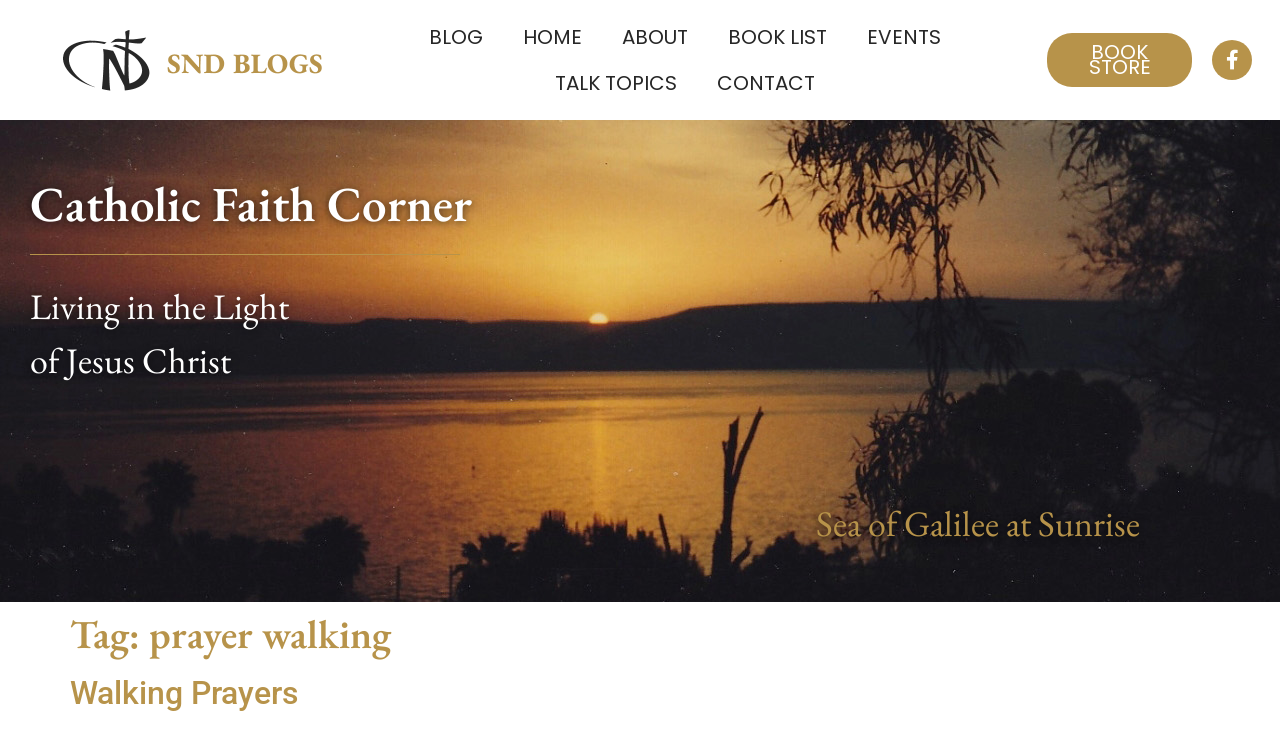

--- FILE ---
content_type: text/html; charset=UTF-8
request_url: https://kathleenglavich.org/tag/prayer-walking/
body_size: 11682
content:
<!doctype html>
<html lang="en-US">
<head>
	<meta charset="UTF-8">
	<meta name="viewport" content="width=device-width, initial-scale=1">
	<link rel="profile" href="https://gmpg.org/xfn/11">
	<script
				type="text/javascript"
				src="https://app.termly.io/resource-blocker/81c51753-3a3c-4075-80a7-6a3de3bf2138">
			</script><meta name='robots' content='index, follow, max-image-preview:large, max-snippet:-1, max-video-preview:-1' />
	<style>img:is([sizes="auto" i], [sizes^="auto," i]) { contain-intrinsic-size: 3000px 1500px }</style>
	
	<!-- This site is optimized with the Yoast SEO plugin v26.8 - https://yoast.com/product/yoast-seo-wordpress/ -->
	<title>prayer walking Archives - Catholic Faith Corner</title>
	<link rel="canonical" href="https://kathleenglavich.org/tag/prayer-walking/" />
	<meta property="og:locale" content="en_US" />
	<meta property="og:type" content="article" />
	<meta property="og:title" content="prayer walking Archives - Catholic Faith Corner" />
	<meta property="og:url" content="https://kathleenglavich.org/tag/prayer-walking/" />
	<meta property="og:site_name" content="Catholic Faith Corner" />
	<meta name="twitter:card" content="summary_large_image" />
	<script type="application/ld+json" class="yoast-schema-graph">{"@context":"https://schema.org","@graph":[{"@type":"CollectionPage","@id":"https://kathleenglavich.org/tag/prayer-walking/","url":"https://kathleenglavich.org/tag/prayer-walking/","name":"prayer walking Archives - Catholic Faith Corner","isPartOf":{"@id":"https://kathleenglavich.org/#website"},"primaryImageOfPage":{"@id":"https://kathleenglavich.org/tag/prayer-walking/#primaryimage"},"image":{"@id":"https://kathleenglavich.org/tag/prayer-walking/#primaryimage"},"thumbnailUrl":"https://kathleenglavich.org/wp-content/uploads/2019/09/291569065_9d172c34ca_o.jpg","breadcrumb":{"@id":"https://kathleenglavich.org/tag/prayer-walking/#breadcrumb"},"inLanguage":"en-US"},{"@type":"ImageObject","inLanguage":"en-US","@id":"https://kathleenglavich.org/tag/prayer-walking/#primaryimage","url":"https://kathleenglavich.org/wp-content/uploads/2019/09/291569065_9d172c34ca_o.jpg","contentUrl":"https://kathleenglavich.org/wp-content/uploads/2019/09/291569065_9d172c34ca_o.jpg","width":1920,"height":1200},{"@type":"BreadcrumbList","@id":"https://kathleenglavich.org/tag/prayer-walking/#breadcrumb","itemListElement":[{"@type":"ListItem","position":1,"name":"Home","item":"https://kathleenglavich.org/"},{"@type":"ListItem","position":2,"name":"prayer walking"}]},{"@type":"WebSite","@id":"https://kathleenglavich.org/#website","url":"https://kathleenglavich.org/","name":"Catholic Faith Corner","description":"Living in the Light of Jesus Christ","publisher":{"@id":"https://kathleenglavich.org/#organization"},"potentialAction":[{"@type":"SearchAction","target":{"@type":"EntryPoint","urlTemplate":"https://kathleenglavich.org/?s={search_term_string}"},"query-input":{"@type":"PropertyValueSpecification","valueRequired":true,"valueName":"search_term_string"}}],"inLanguage":"en-US"},{"@type":"Organization","@id":"https://kathleenglavich.org/#organization","name":"Catholic Faith Corner","url":"https://kathleenglavich.org/","logo":{"@type":"ImageObject","inLanguage":"en-US","@id":"https://kathleenglavich.org/#/schema/logo/image/","url":"https://kathleenglavich.org/wp-content/uploads/2023/05/snd-site.png","contentUrl":"https://kathleenglavich.org/wp-content/uploads/2023/05/snd-site.png","width":148,"height":104,"caption":"Catholic Faith Corner"},"image":{"@id":"https://kathleenglavich.org/#/schema/logo/image/"},"sameAs":["https://www.facebook.com/kathleen.glavich","https://www.amazon.com/stores/Mary-Kathleen-Glavich-SND/author/B00B7QRV9O?ref=ap_rdr&store_ref=ap_rdr&isDramIntegrated=true&shoppingPortalEnabled=true"]}]}</script>
	<!-- / Yoast SEO plugin. -->


<link rel='dns-prefetch' href='//www.googletagmanager.com' />
<link rel="alternate" type="application/rss+xml" title="Catholic Faith Corner &raquo; Feed" href="https://kathleenglavich.org/feed/" />
<link rel="alternate" type="application/rss+xml" title="Catholic Faith Corner &raquo; Comments Feed" href="https://kathleenglavich.org/comments/feed/" />
<link rel="alternate" type="application/rss+xml" title="Catholic Faith Corner &raquo; prayer walking Tag Feed" href="https://kathleenglavich.org/tag/prayer-walking/feed/" />
<script>
window._wpemojiSettings = {"baseUrl":"https:\/\/s.w.org\/images\/core\/emoji\/16.0.1\/72x72\/","ext":".png","svgUrl":"https:\/\/s.w.org\/images\/core\/emoji\/16.0.1\/svg\/","svgExt":".svg","source":{"concatemoji":"https:\/\/kathleenglavich.org\/wp-includes\/js\/wp-emoji-release.min.js?ver=6.8.3"}};
/*! This file is auto-generated */
!function(s,n){var o,i,e;function c(e){try{var t={supportTests:e,timestamp:(new Date).valueOf()};sessionStorage.setItem(o,JSON.stringify(t))}catch(e){}}function p(e,t,n){e.clearRect(0,0,e.canvas.width,e.canvas.height),e.fillText(t,0,0);var t=new Uint32Array(e.getImageData(0,0,e.canvas.width,e.canvas.height).data),a=(e.clearRect(0,0,e.canvas.width,e.canvas.height),e.fillText(n,0,0),new Uint32Array(e.getImageData(0,0,e.canvas.width,e.canvas.height).data));return t.every(function(e,t){return e===a[t]})}function u(e,t){e.clearRect(0,0,e.canvas.width,e.canvas.height),e.fillText(t,0,0);for(var n=e.getImageData(16,16,1,1),a=0;a<n.data.length;a++)if(0!==n.data[a])return!1;return!0}function f(e,t,n,a){switch(t){case"flag":return n(e,"\ud83c\udff3\ufe0f\u200d\u26a7\ufe0f","\ud83c\udff3\ufe0f\u200b\u26a7\ufe0f")?!1:!n(e,"\ud83c\udde8\ud83c\uddf6","\ud83c\udde8\u200b\ud83c\uddf6")&&!n(e,"\ud83c\udff4\udb40\udc67\udb40\udc62\udb40\udc65\udb40\udc6e\udb40\udc67\udb40\udc7f","\ud83c\udff4\u200b\udb40\udc67\u200b\udb40\udc62\u200b\udb40\udc65\u200b\udb40\udc6e\u200b\udb40\udc67\u200b\udb40\udc7f");case"emoji":return!a(e,"\ud83e\udedf")}return!1}function g(e,t,n,a){var r="undefined"!=typeof WorkerGlobalScope&&self instanceof WorkerGlobalScope?new OffscreenCanvas(300,150):s.createElement("canvas"),o=r.getContext("2d",{willReadFrequently:!0}),i=(o.textBaseline="top",o.font="600 32px Arial",{});return e.forEach(function(e){i[e]=t(o,e,n,a)}),i}function t(e){var t=s.createElement("script");t.src=e,t.defer=!0,s.head.appendChild(t)}"undefined"!=typeof Promise&&(o="wpEmojiSettingsSupports",i=["flag","emoji"],n.supports={everything:!0,everythingExceptFlag:!0},e=new Promise(function(e){s.addEventListener("DOMContentLoaded",e,{once:!0})}),new Promise(function(t){var n=function(){try{var e=JSON.parse(sessionStorage.getItem(o));if("object"==typeof e&&"number"==typeof e.timestamp&&(new Date).valueOf()<e.timestamp+604800&&"object"==typeof e.supportTests)return e.supportTests}catch(e){}return null}();if(!n){if("undefined"!=typeof Worker&&"undefined"!=typeof OffscreenCanvas&&"undefined"!=typeof URL&&URL.createObjectURL&&"undefined"!=typeof Blob)try{var e="postMessage("+g.toString()+"("+[JSON.stringify(i),f.toString(),p.toString(),u.toString()].join(",")+"));",a=new Blob([e],{type:"text/javascript"}),r=new Worker(URL.createObjectURL(a),{name:"wpTestEmojiSupports"});return void(r.onmessage=function(e){c(n=e.data),r.terminate(),t(n)})}catch(e){}c(n=g(i,f,p,u))}t(n)}).then(function(e){for(var t in e)n.supports[t]=e[t],n.supports.everything=n.supports.everything&&n.supports[t],"flag"!==t&&(n.supports.everythingExceptFlag=n.supports.everythingExceptFlag&&n.supports[t]);n.supports.everythingExceptFlag=n.supports.everythingExceptFlag&&!n.supports.flag,n.DOMReady=!1,n.readyCallback=function(){n.DOMReady=!0}}).then(function(){return e}).then(function(){var e;n.supports.everything||(n.readyCallback(),(e=n.source||{}).concatemoji?t(e.concatemoji):e.wpemoji&&e.twemoji&&(t(e.twemoji),t(e.wpemoji)))}))}((window,document),window._wpemojiSettings);
</script>
<style id='wp-emoji-styles-inline-css'>

	img.wp-smiley, img.emoji {
		display: inline !important;
		border: none !important;
		box-shadow: none !important;
		height: 1em !important;
		width: 1em !important;
		margin: 0 0.07em !important;
		vertical-align: -0.1em !important;
		background: none !important;
		padding: 0 !important;
	}
</style>
<link rel='stylesheet' id='wp-block-library-css' href='https://kathleenglavich.org/wp-includes/css/dist/block-library/style.min.css?ver=6.8.3' media='all' />
<style id='global-styles-inline-css'>
:root{--wp--preset--aspect-ratio--square: 1;--wp--preset--aspect-ratio--4-3: 4/3;--wp--preset--aspect-ratio--3-4: 3/4;--wp--preset--aspect-ratio--3-2: 3/2;--wp--preset--aspect-ratio--2-3: 2/3;--wp--preset--aspect-ratio--16-9: 16/9;--wp--preset--aspect-ratio--9-16: 9/16;--wp--preset--color--black: #000000;--wp--preset--color--cyan-bluish-gray: #abb8c3;--wp--preset--color--white: #ffffff;--wp--preset--color--pale-pink: #f78da7;--wp--preset--color--vivid-red: #cf2e2e;--wp--preset--color--luminous-vivid-orange: #ff6900;--wp--preset--color--luminous-vivid-amber: #fcb900;--wp--preset--color--light-green-cyan: #7bdcb5;--wp--preset--color--vivid-green-cyan: #00d084;--wp--preset--color--pale-cyan-blue: #8ed1fc;--wp--preset--color--vivid-cyan-blue: #0693e3;--wp--preset--color--vivid-purple: #9b51e0;--wp--preset--gradient--vivid-cyan-blue-to-vivid-purple: linear-gradient(135deg,rgba(6,147,227,1) 0%,rgb(155,81,224) 100%);--wp--preset--gradient--light-green-cyan-to-vivid-green-cyan: linear-gradient(135deg,rgb(122,220,180) 0%,rgb(0,208,130) 100%);--wp--preset--gradient--luminous-vivid-amber-to-luminous-vivid-orange: linear-gradient(135deg,rgba(252,185,0,1) 0%,rgba(255,105,0,1) 100%);--wp--preset--gradient--luminous-vivid-orange-to-vivid-red: linear-gradient(135deg,rgba(255,105,0,1) 0%,rgb(207,46,46) 100%);--wp--preset--gradient--very-light-gray-to-cyan-bluish-gray: linear-gradient(135deg,rgb(238,238,238) 0%,rgb(169,184,195) 100%);--wp--preset--gradient--cool-to-warm-spectrum: linear-gradient(135deg,rgb(74,234,220) 0%,rgb(151,120,209) 20%,rgb(207,42,186) 40%,rgb(238,44,130) 60%,rgb(251,105,98) 80%,rgb(254,248,76) 100%);--wp--preset--gradient--blush-light-purple: linear-gradient(135deg,rgb(255,206,236) 0%,rgb(152,150,240) 100%);--wp--preset--gradient--blush-bordeaux: linear-gradient(135deg,rgb(254,205,165) 0%,rgb(254,45,45) 50%,rgb(107,0,62) 100%);--wp--preset--gradient--luminous-dusk: linear-gradient(135deg,rgb(255,203,112) 0%,rgb(199,81,192) 50%,rgb(65,88,208) 100%);--wp--preset--gradient--pale-ocean: linear-gradient(135deg,rgb(255,245,203) 0%,rgb(182,227,212) 50%,rgb(51,167,181) 100%);--wp--preset--gradient--electric-grass: linear-gradient(135deg,rgb(202,248,128) 0%,rgb(113,206,126) 100%);--wp--preset--gradient--midnight: linear-gradient(135deg,rgb(2,3,129) 0%,rgb(40,116,252) 100%);--wp--preset--font-size--small: 13px;--wp--preset--font-size--medium: 20px;--wp--preset--font-size--large: 36px;--wp--preset--font-size--x-large: 42px;--wp--preset--spacing--20: 0.44rem;--wp--preset--spacing--30: 0.67rem;--wp--preset--spacing--40: 1rem;--wp--preset--spacing--50: 1.5rem;--wp--preset--spacing--60: 2.25rem;--wp--preset--spacing--70: 3.38rem;--wp--preset--spacing--80: 5.06rem;--wp--preset--shadow--natural: 6px 6px 9px rgba(0, 0, 0, 0.2);--wp--preset--shadow--deep: 12px 12px 50px rgba(0, 0, 0, 0.4);--wp--preset--shadow--sharp: 6px 6px 0px rgba(0, 0, 0, 0.2);--wp--preset--shadow--outlined: 6px 6px 0px -3px rgba(255, 255, 255, 1), 6px 6px rgba(0, 0, 0, 1);--wp--preset--shadow--crisp: 6px 6px 0px rgba(0, 0, 0, 1);}:root { --wp--style--global--content-size: 800px;--wp--style--global--wide-size: 1200px; }:where(body) { margin: 0; }.wp-site-blocks > .alignleft { float: left; margin-right: 2em; }.wp-site-blocks > .alignright { float: right; margin-left: 2em; }.wp-site-blocks > .aligncenter { justify-content: center; margin-left: auto; margin-right: auto; }:where(.wp-site-blocks) > * { margin-block-start: 24px; margin-block-end: 0; }:where(.wp-site-blocks) > :first-child { margin-block-start: 0; }:where(.wp-site-blocks) > :last-child { margin-block-end: 0; }:root { --wp--style--block-gap: 24px; }:root :where(.is-layout-flow) > :first-child{margin-block-start: 0;}:root :where(.is-layout-flow) > :last-child{margin-block-end: 0;}:root :where(.is-layout-flow) > *{margin-block-start: 24px;margin-block-end: 0;}:root :where(.is-layout-constrained) > :first-child{margin-block-start: 0;}:root :where(.is-layout-constrained) > :last-child{margin-block-end: 0;}:root :where(.is-layout-constrained) > *{margin-block-start: 24px;margin-block-end: 0;}:root :where(.is-layout-flex){gap: 24px;}:root :where(.is-layout-grid){gap: 24px;}.is-layout-flow > .alignleft{float: left;margin-inline-start: 0;margin-inline-end: 2em;}.is-layout-flow > .alignright{float: right;margin-inline-start: 2em;margin-inline-end: 0;}.is-layout-flow > .aligncenter{margin-left: auto !important;margin-right: auto !important;}.is-layout-constrained > .alignleft{float: left;margin-inline-start: 0;margin-inline-end: 2em;}.is-layout-constrained > .alignright{float: right;margin-inline-start: 2em;margin-inline-end: 0;}.is-layout-constrained > .aligncenter{margin-left: auto !important;margin-right: auto !important;}.is-layout-constrained > :where(:not(.alignleft):not(.alignright):not(.alignfull)){max-width: var(--wp--style--global--content-size);margin-left: auto !important;margin-right: auto !important;}.is-layout-constrained > .alignwide{max-width: var(--wp--style--global--wide-size);}body .is-layout-flex{display: flex;}.is-layout-flex{flex-wrap: wrap;align-items: center;}.is-layout-flex > :is(*, div){margin: 0;}body .is-layout-grid{display: grid;}.is-layout-grid > :is(*, div){margin: 0;}body{padding-top: 0px;padding-right: 0px;padding-bottom: 0px;padding-left: 0px;}a:where(:not(.wp-element-button)){text-decoration: underline;}:root :where(.wp-element-button, .wp-block-button__link){background-color: #32373c;border-width: 0;color: #fff;font-family: inherit;font-size: inherit;line-height: inherit;padding: calc(0.667em + 2px) calc(1.333em + 2px);text-decoration: none;}.has-black-color{color: var(--wp--preset--color--black) !important;}.has-cyan-bluish-gray-color{color: var(--wp--preset--color--cyan-bluish-gray) !important;}.has-white-color{color: var(--wp--preset--color--white) !important;}.has-pale-pink-color{color: var(--wp--preset--color--pale-pink) !important;}.has-vivid-red-color{color: var(--wp--preset--color--vivid-red) !important;}.has-luminous-vivid-orange-color{color: var(--wp--preset--color--luminous-vivid-orange) !important;}.has-luminous-vivid-amber-color{color: var(--wp--preset--color--luminous-vivid-amber) !important;}.has-light-green-cyan-color{color: var(--wp--preset--color--light-green-cyan) !important;}.has-vivid-green-cyan-color{color: var(--wp--preset--color--vivid-green-cyan) !important;}.has-pale-cyan-blue-color{color: var(--wp--preset--color--pale-cyan-blue) !important;}.has-vivid-cyan-blue-color{color: var(--wp--preset--color--vivid-cyan-blue) !important;}.has-vivid-purple-color{color: var(--wp--preset--color--vivid-purple) !important;}.has-black-background-color{background-color: var(--wp--preset--color--black) !important;}.has-cyan-bluish-gray-background-color{background-color: var(--wp--preset--color--cyan-bluish-gray) !important;}.has-white-background-color{background-color: var(--wp--preset--color--white) !important;}.has-pale-pink-background-color{background-color: var(--wp--preset--color--pale-pink) !important;}.has-vivid-red-background-color{background-color: var(--wp--preset--color--vivid-red) !important;}.has-luminous-vivid-orange-background-color{background-color: var(--wp--preset--color--luminous-vivid-orange) !important;}.has-luminous-vivid-amber-background-color{background-color: var(--wp--preset--color--luminous-vivid-amber) !important;}.has-light-green-cyan-background-color{background-color: var(--wp--preset--color--light-green-cyan) !important;}.has-vivid-green-cyan-background-color{background-color: var(--wp--preset--color--vivid-green-cyan) !important;}.has-pale-cyan-blue-background-color{background-color: var(--wp--preset--color--pale-cyan-blue) !important;}.has-vivid-cyan-blue-background-color{background-color: var(--wp--preset--color--vivid-cyan-blue) !important;}.has-vivid-purple-background-color{background-color: var(--wp--preset--color--vivid-purple) !important;}.has-black-border-color{border-color: var(--wp--preset--color--black) !important;}.has-cyan-bluish-gray-border-color{border-color: var(--wp--preset--color--cyan-bluish-gray) !important;}.has-white-border-color{border-color: var(--wp--preset--color--white) !important;}.has-pale-pink-border-color{border-color: var(--wp--preset--color--pale-pink) !important;}.has-vivid-red-border-color{border-color: var(--wp--preset--color--vivid-red) !important;}.has-luminous-vivid-orange-border-color{border-color: var(--wp--preset--color--luminous-vivid-orange) !important;}.has-luminous-vivid-amber-border-color{border-color: var(--wp--preset--color--luminous-vivid-amber) !important;}.has-light-green-cyan-border-color{border-color: var(--wp--preset--color--light-green-cyan) !important;}.has-vivid-green-cyan-border-color{border-color: var(--wp--preset--color--vivid-green-cyan) !important;}.has-pale-cyan-blue-border-color{border-color: var(--wp--preset--color--pale-cyan-blue) !important;}.has-vivid-cyan-blue-border-color{border-color: var(--wp--preset--color--vivid-cyan-blue) !important;}.has-vivid-purple-border-color{border-color: var(--wp--preset--color--vivid-purple) !important;}.has-vivid-cyan-blue-to-vivid-purple-gradient-background{background: var(--wp--preset--gradient--vivid-cyan-blue-to-vivid-purple) !important;}.has-light-green-cyan-to-vivid-green-cyan-gradient-background{background: var(--wp--preset--gradient--light-green-cyan-to-vivid-green-cyan) !important;}.has-luminous-vivid-amber-to-luminous-vivid-orange-gradient-background{background: var(--wp--preset--gradient--luminous-vivid-amber-to-luminous-vivid-orange) !important;}.has-luminous-vivid-orange-to-vivid-red-gradient-background{background: var(--wp--preset--gradient--luminous-vivid-orange-to-vivid-red) !important;}.has-very-light-gray-to-cyan-bluish-gray-gradient-background{background: var(--wp--preset--gradient--very-light-gray-to-cyan-bluish-gray) !important;}.has-cool-to-warm-spectrum-gradient-background{background: var(--wp--preset--gradient--cool-to-warm-spectrum) !important;}.has-blush-light-purple-gradient-background{background: var(--wp--preset--gradient--blush-light-purple) !important;}.has-blush-bordeaux-gradient-background{background: var(--wp--preset--gradient--blush-bordeaux) !important;}.has-luminous-dusk-gradient-background{background: var(--wp--preset--gradient--luminous-dusk) !important;}.has-pale-ocean-gradient-background{background: var(--wp--preset--gradient--pale-ocean) !important;}.has-electric-grass-gradient-background{background: var(--wp--preset--gradient--electric-grass) !important;}.has-midnight-gradient-background{background: var(--wp--preset--gradient--midnight) !important;}.has-small-font-size{font-size: var(--wp--preset--font-size--small) !important;}.has-medium-font-size{font-size: var(--wp--preset--font-size--medium) !important;}.has-large-font-size{font-size: var(--wp--preset--font-size--large) !important;}.has-x-large-font-size{font-size: var(--wp--preset--font-size--x-large) !important;}
:root :where(.wp-block-pullquote){font-size: 1.5em;line-height: 1.6;}
</style>
<link rel='stylesheet' id='email-subscribers-css' href='https://kathleenglavich.org/wp-content/plugins/email-subscribers/lite/public/css/email-subscribers-public.css?ver=5.9.14' media='all' />
<link rel='stylesheet' id='hello-elementor-css' href='https://kathleenglavich.org/wp-content/themes/hello-elementor/assets/css/reset.css?ver=3.4.6' media='all' />
<link rel='stylesheet' id='hello-elementor-theme-style-css' href='https://kathleenglavich.org/wp-content/themes/hello-elementor/assets/css/theme.css?ver=3.4.6' media='all' />
<link rel='stylesheet' id='hello-elementor-header-footer-css' href='https://kathleenglavich.org/wp-content/themes/hello-elementor/assets/css/header-footer.css?ver=3.4.6' media='all' />
<link rel='stylesheet' id='elementor-frontend-css' href='https://kathleenglavich.org/wp-content/plugins/elementor/assets/css/frontend.min.css?ver=3.34.2' media='all' />
<link rel='stylesheet' id='elementor-post-5-css' href='https://kathleenglavich.org/wp-content/uploads/elementor/css/post-5.css?ver=1769327159' media='all' />
<link rel='stylesheet' id='widget-image-css' href='https://kathleenglavich.org/wp-content/plugins/elementor/assets/css/widget-image.min.css?ver=3.34.2' media='all' />
<link rel='stylesheet' id='widget-nav-menu-css' href='https://kathleenglavich.org/wp-content/plugins/elementor-pro/assets/css/widget-nav-menu.min.css?ver=3.34.2' media='all' />
<link rel='stylesheet' id='widget-social-icons-css' href='https://kathleenglavich.org/wp-content/plugins/elementor/assets/css/widget-social-icons.min.css?ver=3.34.2' media='all' />
<link rel='stylesheet' id='e-apple-webkit-css' href='https://kathleenglavich.org/wp-content/plugins/elementor/assets/css/conditionals/apple-webkit.min.css?ver=3.34.2' media='all' />
<link rel='stylesheet' id='widget-heading-css' href='https://kathleenglavich.org/wp-content/plugins/elementor/assets/css/widget-heading.min.css?ver=3.34.2' media='all' />
<link rel='stylesheet' id='widget-divider-css' href='https://kathleenglavich.org/wp-content/plugins/elementor/assets/css/widget-divider.min.css?ver=3.34.2' media='all' />
<link rel='stylesheet' id='widget-icon-list-css' href='https://kathleenglavich.org/wp-content/plugins/elementor/assets/css/widget-icon-list.min.css?ver=3.34.2' media='all' />
<link rel='stylesheet' id='elementor-icons-css' href='https://kathleenglavich.org/wp-content/plugins/elementor/assets/lib/eicons/css/elementor-icons.min.css?ver=5.46.0' media='all' />
<link rel='stylesheet' id='elementor-post-12-css' href='https://kathleenglavich.org/wp-content/uploads/elementor/css/post-12.css?ver=1769327159' media='all' />
<link rel='stylesheet' id='elementor-post-7-css' href='https://kathleenglavich.org/wp-content/uploads/elementor/css/post-7.css?ver=1769327159' media='all' />
<link rel='stylesheet' id='elementor-gf-local-ebgaramond-css' href='https://kathleenglavich.org/wp-content/uploads/elementor/google-fonts/css/ebgaramond.css?ver=1742510846' media='all' />
<link rel='stylesheet' id='elementor-gf-local-poppins-css' href='https://kathleenglavich.org/wp-content/uploads/elementor/google-fonts/css/poppins.css?ver=1742510849' media='all' />
<link rel='stylesheet' id='elementor-gf-local-roboto-css' href='https://kathleenglavich.org/wp-content/uploads/elementor/google-fonts/css/roboto.css?ver=1742510872' media='all' />
<link rel='stylesheet' id='elementor-icons-shared-0-css' href='https://kathleenglavich.org/wp-content/plugins/elementor/assets/lib/font-awesome/css/fontawesome.min.css?ver=5.15.3' media='all' />
<link rel='stylesheet' id='elementor-icons-fa-solid-css' href='https://kathleenglavich.org/wp-content/plugins/elementor/assets/lib/font-awesome/css/solid.min.css?ver=5.15.3' media='all' />
<link rel='stylesheet' id='elementor-icons-fa-brands-css' href='https://kathleenglavich.org/wp-content/plugins/elementor/assets/lib/font-awesome/css/brands.min.css?ver=5.15.3' media='all' />
<script src="https://kathleenglavich.org/wp-includes/js/jquery/jquery.min.js?ver=3.7.1" id="jquery-core-js"></script>
<script src="https://kathleenglavich.org/wp-includes/js/jquery/jquery-migrate.min.js?ver=3.4.1" id="jquery-migrate-js"></script>

<!-- Google tag (gtag.js) snippet added by Site Kit -->
<!-- Google Analytics snippet added by Site Kit -->
<script src="https://www.googletagmanager.com/gtag/js?id=GT-MRQFWGN" id="google_gtagjs-js" async></script>
<script id="google_gtagjs-js-after">
window.dataLayer = window.dataLayer || [];function gtag(){dataLayer.push(arguments);}
gtag("set","linker",{"domains":["kathleenglavich.org"]});
gtag("js", new Date());
gtag("set", "developer_id.dZTNiMT", true);
gtag("config", "GT-MRQFWGN");
</script>
<link rel="https://api.w.org/" href="https://kathleenglavich.org/wp-json/" /><link rel="alternate" title="JSON" type="application/json" href="https://kathleenglavich.org/wp-json/wp/v2/tags/833" /><link rel="EditURI" type="application/rsd+xml" title="RSD" href="https://kathleenglavich.org/xmlrpc.php?rsd" />
<meta name="generator" content="Site Kit by Google 1.170.0" /><meta name="generator" content="Elementor 3.34.2; features: additional_custom_breakpoints; settings: css_print_method-external, google_font-enabled, font_display-swap">
			<style>
				.e-con.e-parent:nth-of-type(n+4):not(.e-lazyloaded):not(.e-no-lazyload),
				.e-con.e-parent:nth-of-type(n+4):not(.e-lazyloaded):not(.e-no-lazyload) * {
					background-image: none !important;
				}
				@media screen and (max-height: 1024px) {
					.e-con.e-parent:nth-of-type(n+3):not(.e-lazyloaded):not(.e-no-lazyload),
					.e-con.e-parent:nth-of-type(n+3):not(.e-lazyloaded):not(.e-no-lazyload) * {
						background-image: none !important;
					}
				}
				@media screen and (max-height: 640px) {
					.e-con.e-parent:nth-of-type(n+2):not(.e-lazyloaded):not(.e-no-lazyload),
					.e-con.e-parent:nth-of-type(n+2):not(.e-lazyloaded):not(.e-no-lazyload) * {
						background-image: none !important;
					}
				}
			</style>
			<link rel="icon" href="https://kathleenglavich.org/wp-content/uploads/2023/01/121189544_10221705598604200_338453426937381406_n-150x150.jpg" sizes="32x32" />
<link rel="icon" href="https://kathleenglavich.org/wp-content/uploads/2023/01/121189544_10221705598604200_338453426937381406_n.jpg" sizes="192x192" />
<link rel="apple-touch-icon" href="https://kathleenglavich.org/wp-content/uploads/2023/01/121189544_10221705598604200_338453426937381406_n.jpg" />
<meta name="msapplication-TileImage" content="https://kathleenglavich.org/wp-content/uploads/2023/01/121189544_10221705598604200_338453426937381406_n.jpg" />
</head>
<body class="archive tag tag-prayer-walking tag-833 wp-custom-logo wp-embed-responsive wp-theme-hello-elementor hello-elementor-default elementor-default elementor-kit-5">


<a class="skip-link screen-reader-text" href="#content">Skip to content</a>

		<header data-elementor-type="header" data-elementor-id="12" class="elementor elementor-12 elementor-location-header" data-elementor-post-type="elementor_library">
					<section class="elementor-section elementor-top-section elementor-element elementor-element-119ba77 elementor-section-content-middle elementor-section-height-min-height elementor-hidden-mobile elementor-section-boxed elementor-section-height-default elementor-section-items-middle" data-id="119ba77" data-element_type="section">
						<div class="elementor-container elementor-column-gap-default">
					<div class="elementor-column elementor-col-25 elementor-top-column elementor-element elementor-element-43d9749" data-id="43d9749" data-element_type="column">
			<div class="elementor-widget-wrap elementor-element-populated">
						<div class="elementor-element elementor-element-472c67f elementor-widget__width-initial elementor-widget elementor-widget-image" data-id="472c67f" data-element_type="widget" data-widget_type="image.default">
				<div class="elementor-widget-container">
																<a href="/">
							<img fetchpriority="high" width="520" height="122" src="https://kathleenglavich.org/wp-content/uploads/2023/05/snd-blogs-logo.png" class="attachment-full size-full wp-image-8795" alt="SND BLOGS" srcset="https://kathleenglavich.org/wp-content/uploads/2023/05/snd-blogs-logo.png 520w, https://kathleenglavich.org/wp-content/uploads/2023/05/snd-blogs-logo-300x70.png 300w" sizes="(max-width: 520px) 100vw, 520px" />								</a>
															</div>
				</div>
					</div>
		</div>
				<div class="elementor-column elementor-col-25 elementor-top-column elementor-element elementor-element-9f31298" data-id="9f31298" data-element_type="column">
			<div class="elementor-widget-wrap elementor-element-populated">
						<div class="elementor-element elementor-element-a8f2bd2 elementor-nav-menu__align-center elementor-nav-menu--dropdown-mobile elementor-widget__width-auto elementor-nav-menu__text-align-aside elementor-nav-menu--toggle elementor-nav-menu--burger elementor-widget elementor-widget-nav-menu" data-id="a8f2bd2" data-element_type="widget" data-settings="{&quot;layout&quot;:&quot;horizontal&quot;,&quot;submenu_icon&quot;:{&quot;value&quot;:&quot;&lt;i class=\&quot;fas fa-caret-down\&quot; aria-hidden=\&quot;true\&quot;&gt;&lt;\/i&gt;&quot;,&quot;library&quot;:&quot;fa-solid&quot;},&quot;toggle&quot;:&quot;burger&quot;}" data-widget_type="nav-menu.default">
				<div class="elementor-widget-container">
								<nav aria-label="Menu" class="elementor-nav-menu--main elementor-nav-menu__container elementor-nav-menu--layout-horizontal e--pointer-underline e--animation-fade">
				<ul id="menu-1-a8f2bd2" class="elementor-nav-menu"><li class="menu-item menu-item-type-post_type menu-item-object-page menu-item-19"><a href="https://kathleenglavich.org/blog/" class="elementor-item">Blog</a></li>
<li class="menu-item menu-item-type-custom menu-item-object-custom menu-item-8860"><a href="/" class="elementor-item">Home</a></li>
<li class="menu-item menu-item-type-post_type menu-item-object-page menu-item-18"><a href="https://kathleenglavich.org/about/" class="elementor-item">About</a></li>
<li class="menu-item menu-item-type-post_type menu-item-object-page menu-item-8787"><a href="https://kathleenglavich.org/book-list/" class="elementor-item">Book List</a></li>
<li class="menu-item menu-item-type-post_type menu-item-object-page menu-item-8786"><a href="https://kathleenglavich.org/events/" class="elementor-item">Events</a></li>
<li class="menu-item menu-item-type-post_type menu-item-object-page menu-item-8785"><a href="https://kathleenglavich.org/talks/" class="elementor-item">Talk Topics</a></li>
<li class="menu-item menu-item-type-post_type menu-item-object-page menu-item-17"><a href="https://kathleenglavich.org/contact/" class="elementor-item">Contact</a></li>
</ul>			</nav>
					<div class="elementor-menu-toggle" role="button" tabindex="0" aria-label="Menu Toggle" aria-expanded="false">
			<i aria-hidden="true" role="presentation" class="elementor-menu-toggle__icon--open eicon-menu-bar"></i><i aria-hidden="true" role="presentation" class="elementor-menu-toggle__icon--close eicon-close"></i>		</div>
					<nav class="elementor-nav-menu--dropdown elementor-nav-menu__container" aria-hidden="true">
				<ul id="menu-2-a8f2bd2" class="elementor-nav-menu"><li class="menu-item menu-item-type-post_type menu-item-object-page menu-item-19"><a href="https://kathleenglavich.org/blog/" class="elementor-item" tabindex="-1">Blog</a></li>
<li class="menu-item menu-item-type-custom menu-item-object-custom menu-item-8860"><a href="/" class="elementor-item" tabindex="-1">Home</a></li>
<li class="menu-item menu-item-type-post_type menu-item-object-page menu-item-18"><a href="https://kathleenglavich.org/about/" class="elementor-item" tabindex="-1">About</a></li>
<li class="menu-item menu-item-type-post_type menu-item-object-page menu-item-8787"><a href="https://kathleenglavich.org/book-list/" class="elementor-item" tabindex="-1">Book List</a></li>
<li class="menu-item menu-item-type-post_type menu-item-object-page menu-item-8786"><a href="https://kathleenglavich.org/events/" class="elementor-item" tabindex="-1">Events</a></li>
<li class="menu-item menu-item-type-post_type menu-item-object-page menu-item-8785"><a href="https://kathleenglavich.org/talks/" class="elementor-item" tabindex="-1">Talk Topics</a></li>
<li class="menu-item menu-item-type-post_type menu-item-object-page menu-item-17"><a href="https://kathleenglavich.org/contact/" class="elementor-item" tabindex="-1">Contact</a></li>
</ul>			</nav>
						</div>
				</div>
					</div>
		</div>
				<div class="elementor-column elementor-col-25 elementor-top-column elementor-element elementor-element-8c2731b" data-id="8c2731b" data-element_type="column">
			<div class="elementor-widget-wrap elementor-element-populated">
						<div class="elementor-element elementor-element-ed46308 elementor-align-right elementor-widget elementor-widget-button" data-id="ed46308" data-element_type="widget" data-widget_type="button.default">
				<div class="elementor-widget-container">
									<div class="elementor-button-wrapper">
					<a class="elementor-button elementor-button-link elementor-size-sm" href="https://www.amazon.com/stores/Mary-Kathleen-Glavich-SND/author/B00B7QRV9O?ref=ap_rdr&#038;store_ref=ap_rdr&#038;isDramIntegrated=true&#038;shoppingPortalEnabled=true" target="_blank">
						<span class="elementor-button-content-wrapper">
									<span class="elementor-button-text">BOOK STORE</span>
					</span>
					</a>
				</div>
								</div>
				</div>
					</div>
		</div>
				<div class="elementor-column elementor-col-25 elementor-top-column elementor-element elementor-element-8f091fa" data-id="8f091fa" data-element_type="column">
			<div class="elementor-widget-wrap elementor-element-populated">
						<div class="elementor-element elementor-element-e293044 elementor-shape-circle e-grid-align-left elementor-grid-0 elementor-widget elementor-widget-social-icons" data-id="e293044" data-element_type="widget" data-widget_type="social-icons.default">
				<div class="elementor-widget-container">
							<div class="elementor-social-icons-wrapper elementor-grid">
							<span class="elementor-grid-item">
					<a class="elementor-icon elementor-social-icon elementor-social-icon-facebook-f elementor-repeater-item-400773a" href="https://www.facebook.com/kathleen.glavich" target="_blank">
						<span class="elementor-screen-only">Facebook-f</span>
						<i aria-hidden="true" class="fab fa-facebook-f"></i>					</a>
				</span>
					</div>
						</div>
				</div>
					</div>
		</div>
					</div>
		</section>
				<section class="elementor-section elementor-top-section elementor-element elementor-element-3aa95f4 elementor-section-height-min-height elementor-hidden-mobile elementor-section-items-stretch elementor-section-boxed elementor-section-height-default" data-id="3aa95f4" data-element_type="section" data-settings="{&quot;background_background&quot;:&quot;classic&quot;}">
						<div class="elementor-container elementor-column-gap-default">
					<div class="elementor-column elementor-col-50 elementor-top-column elementor-element elementor-element-e25cefb" data-id="e25cefb" data-element_type="column">
			<div class="elementor-widget-wrap elementor-element-populated">
						<div class="elementor-element elementor-element-b828c3d elementor-widget elementor-widget-heading" data-id="b828c3d" data-element_type="widget" data-widget_type="heading.default">
				<div class="elementor-widget-container">
					<h1 class="elementor-heading-title elementor-size-default">Catholic Faith Corner</h1>				</div>
				</div>
				<div class="elementor-element elementor-element-a22f08a elementor-widget-divider--view-line elementor-widget elementor-widget-divider" data-id="a22f08a" data-element_type="widget" data-widget_type="divider.default">
				<div class="elementor-widget-container">
							<div class="elementor-divider">
			<span class="elementor-divider-separator">
						</span>
		</div>
						</div>
				</div>
				<div class="elementor-element elementor-element-3d4ac8c elementor-widget elementor-widget-heading" data-id="3d4ac8c" data-element_type="widget" data-widget_type="heading.default">
				<div class="elementor-widget-container">
					<p class="elementor-heading-title elementor-size-default">Living in the Light <br>
of Jesus Christ</p>				</div>
				</div>
					</div>
		</div>
				<div class="elementor-column elementor-col-50 elementor-top-column elementor-element elementor-element-a45f337" data-id="a45f337" data-element_type="column">
			<div class="elementor-widget-wrap elementor-element-populated">
						<div class="elementor-element elementor-element-bf14380 elementor-widget elementor-widget-heading" data-id="bf14380" data-element_type="widget" data-widget_type="heading.default">
				<div class="elementor-widget-container">
					<p class="elementor-heading-title elementor-size-default">Sea of Galilee at Sunrise</p>				</div>
				</div>
					</div>
		</div>
					</div>
		</section>
				<section class="elementor-section elementor-top-section elementor-element elementor-element-82da52e elementor-section-content-middle elementor-section-height-min-height elementor-hidden-desktop elementor-hidden-tablet elementor-section-boxed elementor-section-height-default elementor-section-items-middle" data-id="82da52e" data-element_type="section">
						<div class="elementor-container elementor-column-gap-default">
					<div class="elementor-column elementor-col-100 elementor-top-column elementor-element elementor-element-85554c6" data-id="85554c6" data-element_type="column">
			<div class="elementor-widget-wrap elementor-element-populated">
						<div class="elementor-element elementor-element-09a9221 elementor-widget__width-initial elementor-widget-mobile__width-auto elementor-widget elementor-widget-image" data-id="09a9221" data-element_type="widget" data-widget_type="image.default">
				<div class="elementor-widget-container">
																<a href="/">
							<img fetchpriority="high" width="520" height="122" src="https://kathleenglavich.org/wp-content/uploads/2023/05/snd-blogs-logo.png" class="attachment-full size-full wp-image-8795" alt="SND BLOGS" srcset="https://kathleenglavich.org/wp-content/uploads/2023/05/snd-blogs-logo.png 520w, https://kathleenglavich.org/wp-content/uploads/2023/05/snd-blogs-logo-300x70.png 300w" sizes="(max-width: 520px) 100vw, 520px" />								</a>
															</div>
				</div>
				<div class="elementor-element elementor-element-13e664b elementor-nav-menu__align-end elementor-nav-menu--dropdown-mobile elementor-nav-menu--stretch elementor-widget-mobile__width-initial elementor-absolute elementor-nav-menu__text-align-aside elementor-nav-menu--toggle elementor-nav-menu--burger elementor-widget elementor-widget-nav-menu" data-id="13e664b" data-element_type="widget" data-settings="{&quot;layout&quot;:&quot;vertical&quot;,&quot;full_width&quot;:&quot;stretch&quot;,&quot;_position&quot;:&quot;absolute&quot;,&quot;submenu_icon&quot;:{&quot;value&quot;:&quot;&lt;i class=\&quot;fas fa-caret-down\&quot; aria-hidden=\&quot;true\&quot;&gt;&lt;\/i&gt;&quot;,&quot;library&quot;:&quot;fa-solid&quot;},&quot;toggle&quot;:&quot;burger&quot;}" data-widget_type="nav-menu.default">
				<div class="elementor-widget-container">
								<nav aria-label="Menu" class="elementor-nav-menu--main elementor-nav-menu__container elementor-nav-menu--layout-vertical e--pointer-underline e--animation-fade">
				<ul id="menu-1-13e664b" class="elementor-nav-menu sm-vertical"><li class="menu-item menu-item-type-post_type menu-item-object-page menu-item-19"><a href="https://kathleenglavich.org/blog/" class="elementor-item">Blog</a></li>
<li class="menu-item menu-item-type-custom menu-item-object-custom menu-item-8860"><a href="/" class="elementor-item">Home</a></li>
<li class="menu-item menu-item-type-post_type menu-item-object-page menu-item-18"><a href="https://kathleenglavich.org/about/" class="elementor-item">About</a></li>
<li class="menu-item menu-item-type-post_type menu-item-object-page menu-item-8787"><a href="https://kathleenglavich.org/book-list/" class="elementor-item">Book List</a></li>
<li class="menu-item menu-item-type-post_type menu-item-object-page menu-item-8786"><a href="https://kathleenglavich.org/events/" class="elementor-item">Events</a></li>
<li class="menu-item menu-item-type-post_type menu-item-object-page menu-item-8785"><a href="https://kathleenglavich.org/talks/" class="elementor-item">Talk Topics</a></li>
<li class="menu-item menu-item-type-post_type menu-item-object-page menu-item-17"><a href="https://kathleenglavich.org/contact/" class="elementor-item">Contact</a></li>
</ul>			</nav>
					<div class="elementor-menu-toggle" role="button" tabindex="0" aria-label="Menu Toggle" aria-expanded="false">
			<i aria-hidden="true" role="presentation" class="elementor-menu-toggle__icon--open eicon-menu-bar"></i><i aria-hidden="true" role="presentation" class="elementor-menu-toggle__icon--close eicon-close"></i>		</div>
					<nav class="elementor-nav-menu--dropdown elementor-nav-menu__container" aria-hidden="true">
				<ul id="menu-2-13e664b" class="elementor-nav-menu sm-vertical"><li class="menu-item menu-item-type-post_type menu-item-object-page menu-item-19"><a href="https://kathleenglavich.org/blog/" class="elementor-item" tabindex="-1">Blog</a></li>
<li class="menu-item menu-item-type-custom menu-item-object-custom menu-item-8860"><a href="/" class="elementor-item" tabindex="-1">Home</a></li>
<li class="menu-item menu-item-type-post_type menu-item-object-page menu-item-18"><a href="https://kathleenglavich.org/about/" class="elementor-item" tabindex="-1">About</a></li>
<li class="menu-item menu-item-type-post_type menu-item-object-page menu-item-8787"><a href="https://kathleenglavich.org/book-list/" class="elementor-item" tabindex="-1">Book List</a></li>
<li class="menu-item menu-item-type-post_type menu-item-object-page menu-item-8786"><a href="https://kathleenglavich.org/events/" class="elementor-item" tabindex="-1">Events</a></li>
<li class="menu-item menu-item-type-post_type menu-item-object-page menu-item-8785"><a href="https://kathleenglavich.org/talks/" class="elementor-item" tabindex="-1">Talk Topics</a></li>
<li class="menu-item menu-item-type-post_type menu-item-object-page menu-item-17"><a href="https://kathleenglavich.org/contact/" class="elementor-item" tabindex="-1">Contact</a></li>
</ul>			</nav>
						</div>
				</div>
					</div>
		</div>
					</div>
		</section>
				<section class="elementor-section elementor-top-section elementor-element elementor-element-789cf42 elementor-section-height-min-height elementor-hidden-desktop elementor-hidden-tablet elementor-section-boxed elementor-section-height-default elementor-section-items-middle" data-id="789cf42" data-element_type="section" data-settings="{&quot;background_background&quot;:&quot;classic&quot;}">
						<div class="elementor-container elementor-column-gap-default">
					<div class="elementor-column elementor-col-100 elementor-top-column elementor-element elementor-element-db93a93" data-id="db93a93" data-element_type="column">
			<div class="elementor-widget-wrap elementor-element-populated">
						<div class="elementor-element elementor-element-4e27c9e elementor-widget elementor-widget-heading" data-id="4e27c9e" data-element_type="widget" data-widget_type="heading.default">
				<div class="elementor-widget-container">
					<h1 class="elementor-heading-title elementor-size-default">Catholic Faith Corner</h1>				</div>
				</div>
				<div class="elementor-element elementor-element-5de02c6 elementor-widget elementor-widget-heading" data-id="5de02c6" data-element_type="widget" data-widget_type="heading.default">
				<div class="elementor-widget-container">
					<p class="elementor-heading-title elementor-size-default">Living in the Light <br>
of Jesus Christ</p>				</div>
				</div>
					</div>
		</div>
					</div>
		</section>
				</header>
		<main id="content" class="site-main">

			<div class="page-header">
			<h1 class="entry-title">Tag: <span>prayer walking</span></h1>		</div>
	
	<div class="page-content">
					<article class="post">
				<h2 class="entry-title"><a href="https://kathleenglavich.org/walking-prayers/">Walking Prayers</a></h2><a href="https://kathleenglavich.org/walking-prayers/"><img width="800" height="500" src="https://kathleenglavich.org/wp-content/uploads/2019/09/291569065_9d172c34ca_o-1024x640.jpg" class="attachment-large size-large wp-post-image" alt="" decoding="async" srcset="https://kathleenglavich.org/wp-content/uploads/2019/09/291569065_9d172c34ca_o-1024x640.jpg 1024w, https://kathleenglavich.org/wp-content/uploads/2019/09/291569065_9d172c34ca_o-300x188.jpg 300w, https://kathleenglavich.org/wp-content/uploads/2019/09/291569065_9d172c34ca_o-768x480.jpg 768w, https://kathleenglavich.org/wp-content/uploads/2019/09/291569065_9d172c34ca_o-1536x960.jpg 1536w, https://kathleenglavich.org/wp-content/uploads/2019/09/291569065_9d172c34ca_o.jpg 1920w" sizes="(max-width: 800px) 100vw, 800px" /></a><p>I&#8217;ve just read a book about walking prayers: The Complete Guide to Prayer-Walking by Linus Mundy. In a previous post, I wrote about walking a labyrinth, but this is different, and you don&#8217;t need a labyrinth to do it. It has an added benefit to prayers said kneeling in a pew or sitting in a [&hellip;]</p>
			</article>
			</div>

	
</main>
		<footer data-elementor-type="footer" data-elementor-id="7" class="elementor elementor-7 elementor-location-footer" data-elementor-post-type="elementor_library">
					<section class="elementor-section elementor-top-section elementor-element elementor-element-235e35b elementor-section-content-middle elementor-section-boxed elementor-section-height-default elementor-section-height-default" data-id="235e35b" data-element_type="section" data-settings="{&quot;background_background&quot;:&quot;classic&quot;}">
						<div class="elementor-container elementor-column-gap-default">
					<div class="elementor-column elementor-col-33 elementor-top-column elementor-element elementor-element-e5bd578" data-id="e5bd578" data-element_type="column">
			<div class="elementor-widget-wrap elementor-element-populated">
						<div class="elementor-element elementor-element-2c7261d elementor-widget elementor-widget-image" data-id="2c7261d" data-element_type="widget" data-widget_type="image.default">
				<div class="elementor-widget-container">
															<img width="460" height="323" src="https://kathleenglavich.org/wp-content/uploads/2024/04/logo-footer.png" class="attachment-full size-full wp-image-9161" alt="" srcset="https://kathleenglavich.org/wp-content/uploads/2024/04/logo-footer.png 460w, https://kathleenglavich.org/wp-content/uploads/2024/04/logo-footer-300x211.png 300w" sizes="(max-width: 460px) 100vw, 460px" />															</div>
				</div>
					</div>
		</div>
				<div class="elementor-column elementor-col-33 elementor-top-column elementor-element elementor-element-bffe0ae" data-id="bffe0ae" data-element_type="column">
			<div class="elementor-widget-wrap elementor-element-populated">
						<div class="elementor-element elementor-element-3fdfef5 elementor-widget elementor-widget-text-editor" data-id="3fdfef5" data-element_type="widget" data-widget_type="text-editor.default">
				<div class="elementor-widget-container">
									<h3>MORE SND BLOGS</h3><p><a href="https://gracetopaint.org/">GRACE TO PAINT</a></p><p><a href="https://melanniesvobodasnd.org/">SUNFLOWER SEEDS</a></p><p><a href="https://sistersofndblog.org/">SND BLOG</a></p>								</div>
				</div>
					</div>
		</div>
				<div class="elementor-column elementor-col-33 elementor-top-column elementor-element elementor-element-31f5276" data-id="31f5276" data-element_type="column">
			<div class="elementor-widget-wrap elementor-element-populated">
						<div class="elementor-element elementor-element-3fb61e7 elementor-align-center elementor-icon-list--layout-traditional elementor-list-item-link-full_width elementor-widget elementor-widget-icon-list" data-id="3fb61e7" data-element_type="widget" data-widget_type="icon-list.default">
				<div class="elementor-widget-container">
							<ul class="elementor-icon-list-items">
							<li class="elementor-icon-list-item">
											<a href="https://kathleenglavich.org/terms-and-conditions/">

											<span class="elementor-icon-list-text">Terms &amp; Conditions</span>
											</a>
									</li>
								<li class="elementor-icon-list-item">
											<a href="https://kathleenglavich.org/privacy-policy/">

											<span class="elementor-icon-list-text">Privacy Policy</span>
											</a>
									</li>
								<li class="elementor-icon-list-item">
											<a href="https://kathleenglavich.org/social-media/">

											<span class="elementor-icon-list-text">Social Media Policy</span>
											</a>
									</li>
						</ul>
						</div>
				</div>
				<div class="elementor-element elementor-element-dcce767 consent elementor-widget elementor-widget-html" data-id="dcce767" data-element_type="widget" data-widget_type="html.default">
				<div class="elementor-widget-container">
					<a href="#" onclick="window.displayPreferenceModal();return false;" id="termly-consent-preferences"><font color="#939393">Consent Preferences</font></a>				</div>
				</div>
					</div>
		</div>
					</div>
		</section>
				<section class="elementor-section elementor-top-section elementor-element elementor-element-678fe45 elementor-section-boxed elementor-section-height-default elementor-section-height-default" data-id="678fe45" data-element_type="section" data-settings="{&quot;background_background&quot;:&quot;classic&quot;}">
						<div class="elementor-container elementor-column-gap-default">
					<div class="elementor-column elementor-col-100 elementor-top-column elementor-element elementor-element-1b95d84" data-id="1b95d84" data-element_type="column">
			<div class="elementor-widget-wrap elementor-element-populated">
						<div class="elementor-element elementor-element-5b5f273 elementor-widget elementor-widget-text-editor" data-id="5b5f273" data-element_type="widget" data-widget_type="text-editor.default">
				<div class="elementor-widget-container">
									<div style="width: 100; height: 2px; background-color: #ca9337; margin-bottom: 20px; margin-top: 20px;"></div>
<p style="font-size: 15px;">Copyright 2023 Kathleen Glavich | Terms &amp; Conditions | Privacy Policy | Designed by <a href="https://wris.com" target="_blank" rel="noopener">WRIS Web Services</a></p>								</div>
				</div>
					</div>
		</div>
					</div>
		</section>
				</footer>
		
<script type="speculationrules">
{"prefetch":[{"source":"document","where":{"and":[{"href_matches":"\/*"},{"not":{"href_matches":["\/wp-*.php","\/wp-admin\/*","\/wp-content\/uploads\/*","\/wp-content\/*","\/wp-content\/plugins\/*","\/wp-content\/themes\/hello-elementor\/*","\/*\\?(.+)"]}},{"not":{"selector_matches":"a[rel~=\"nofollow\"]"}},{"not":{"selector_matches":".no-prefetch, .no-prefetch a"}}]},"eagerness":"conservative"}]}
</script>
<script>
              (function(e){
                  var el = document.createElement('script');
                  el.setAttribute('data-account', '9c9Ky6FBaG');
                  el.setAttribute('src', 'https://cdn.userway.org/widget.js');
                  document.body.appendChild(el);
                })();
              </script>			<script>
				const lazyloadRunObserver = () => {
					const lazyloadBackgrounds = document.querySelectorAll( `.e-con.e-parent:not(.e-lazyloaded)` );
					const lazyloadBackgroundObserver = new IntersectionObserver( ( entries ) => {
						entries.forEach( ( entry ) => {
							if ( entry.isIntersecting ) {
								let lazyloadBackground = entry.target;
								if( lazyloadBackground ) {
									lazyloadBackground.classList.add( 'e-lazyloaded' );
								}
								lazyloadBackgroundObserver.unobserve( entry.target );
							}
						});
					}, { rootMargin: '200px 0px 200px 0px' } );
					lazyloadBackgrounds.forEach( ( lazyloadBackground ) => {
						lazyloadBackgroundObserver.observe( lazyloadBackground );
					} );
				};
				const events = [
					'DOMContentLoaded',
					'elementor/lazyload/observe',
				];
				events.forEach( ( event ) => {
					document.addEventListener( event, lazyloadRunObserver );
				} );
			</script>
			<script id="email-subscribers-js-extra">
var es_data = {"messages":{"es_empty_email_notice":"Please enter email address","es_rate_limit_notice":"You need to wait for some time before subscribing again","es_single_optin_success_message":"Successfully Subscribed.","es_email_exists_notice":"Email Address already exists!","es_unexpected_error_notice":"Oops.. Unexpected error occurred.","es_invalid_email_notice":"Invalid email address","es_try_later_notice":"Please try after some time"},"es_ajax_url":"https:\/\/kathleenglavich.org\/wp-admin\/admin-ajax.php"};
</script>
<script src="https://kathleenglavich.org/wp-content/plugins/email-subscribers/lite/public/js/email-subscribers-public.js?ver=5.9.14" id="email-subscribers-js"></script>
<script src="https://kathleenglavich.org/wp-content/themes/hello-elementor/assets/js/hello-frontend.js?ver=3.4.6" id="hello-theme-frontend-js"></script>
<script src="https://kathleenglavich.org/wp-content/plugins/elementor/assets/js/webpack.runtime.min.js?ver=3.34.2" id="elementor-webpack-runtime-js"></script>
<script src="https://kathleenglavich.org/wp-content/plugins/elementor/assets/js/frontend-modules.min.js?ver=3.34.2" id="elementor-frontend-modules-js"></script>
<script src="https://kathleenglavich.org/wp-includes/js/jquery/ui/core.min.js?ver=1.13.3" id="jquery-ui-core-js"></script>
<script id="elementor-frontend-js-before">
var elementorFrontendConfig = {"environmentMode":{"edit":false,"wpPreview":false,"isScriptDebug":false},"i18n":{"shareOnFacebook":"Share on Facebook","shareOnTwitter":"Share on Twitter","pinIt":"Pin it","download":"Download","downloadImage":"Download image","fullscreen":"Fullscreen","zoom":"Zoom","share":"Share","playVideo":"Play Video","previous":"Previous","next":"Next","close":"Close","a11yCarouselPrevSlideMessage":"Previous slide","a11yCarouselNextSlideMessage":"Next slide","a11yCarouselFirstSlideMessage":"This is the first slide","a11yCarouselLastSlideMessage":"This is the last slide","a11yCarouselPaginationBulletMessage":"Go to slide"},"is_rtl":false,"breakpoints":{"xs":0,"sm":480,"md":768,"lg":1025,"xl":1440,"xxl":1600},"responsive":{"breakpoints":{"mobile":{"label":"Mobile Portrait","value":767,"default_value":767,"direction":"max","is_enabled":true},"mobile_extra":{"label":"Mobile Landscape","value":880,"default_value":880,"direction":"max","is_enabled":false},"tablet":{"label":"Tablet Portrait","value":1024,"default_value":1024,"direction":"max","is_enabled":true},"tablet_extra":{"label":"Tablet Landscape","value":1200,"default_value":1200,"direction":"max","is_enabled":false},"laptop":{"label":"Laptop","value":1366,"default_value":1366,"direction":"max","is_enabled":false},"widescreen":{"label":"Widescreen","value":2400,"default_value":2400,"direction":"min","is_enabled":false}},"hasCustomBreakpoints":false},"version":"3.34.2","is_static":false,"experimentalFeatures":{"additional_custom_breakpoints":true,"theme_builder_v2":true,"hello-theme-header-footer":true,"home_screen":true,"global_classes_should_enforce_capabilities":true,"e_variables":true,"cloud-library":true,"e_opt_in_v4_page":true,"e_interactions":true,"e_editor_one":true,"import-export-customization":true,"e_pro_variables":true},"urls":{"assets":"https:\/\/kathleenglavich.org\/wp-content\/plugins\/elementor\/assets\/","ajaxurl":"https:\/\/kathleenglavich.org\/wp-admin\/admin-ajax.php","uploadUrl":"https:\/\/kathleenglavich.org\/wp-content\/uploads"},"nonces":{"floatingButtonsClickTracking":"0af5acd6eb"},"swiperClass":"swiper","settings":{"editorPreferences":[]},"kit":{"active_breakpoints":["viewport_mobile","viewport_tablet"],"global_image_lightbox":"yes","lightbox_enable_counter":"yes","lightbox_enable_fullscreen":"yes","lightbox_enable_zoom":"yes","lightbox_enable_share":"yes","lightbox_title_src":"title","lightbox_description_src":"description","hello_header_logo_type":"logo","hello_header_menu_layout":"horizontal","hello_footer_logo_type":"logo"},"post":{"id":0,"title":"prayer walking Archives - Catholic Faith Corner","excerpt":""}};
</script>
<script src="https://kathleenglavich.org/wp-content/plugins/elementor/assets/js/frontend.min.js?ver=3.34.2" id="elementor-frontend-js"></script>
<script src="https://kathleenglavich.org/wp-content/plugins/elementor-pro/assets/lib/smartmenus/jquery.smartmenus.min.js?ver=1.2.1" id="smartmenus-js"></script>
<script src="https://kathleenglavich.org/wp-content/plugins/elementor-pro/assets/js/webpack-pro.runtime.min.js?ver=3.34.2" id="elementor-pro-webpack-runtime-js"></script>
<script src="https://kathleenglavich.org/wp-includes/js/dist/hooks.min.js?ver=4d63a3d491d11ffd8ac6" id="wp-hooks-js"></script>
<script src="https://kathleenglavich.org/wp-includes/js/dist/i18n.min.js?ver=5e580eb46a90c2b997e6" id="wp-i18n-js"></script>
<script id="wp-i18n-js-after">
wp.i18n.setLocaleData( { 'text direction\u0004ltr': [ 'ltr' ] } );
</script>
<script id="elementor-pro-frontend-js-before">
var ElementorProFrontendConfig = {"ajaxurl":"https:\/\/kathleenglavich.org\/wp-admin\/admin-ajax.php","nonce":"5877d5ddc7","urls":{"assets":"https:\/\/kathleenglavich.org\/wp-content\/plugins\/elementor-pro\/assets\/","rest":"https:\/\/kathleenglavich.org\/wp-json\/"},"settings":{"lazy_load_background_images":true},"popup":{"hasPopUps":false},"shareButtonsNetworks":{"facebook":{"title":"Facebook","has_counter":true},"twitter":{"title":"Twitter"},"linkedin":{"title":"LinkedIn","has_counter":true},"pinterest":{"title":"Pinterest","has_counter":true},"reddit":{"title":"Reddit","has_counter":true},"vk":{"title":"VK","has_counter":true},"odnoklassniki":{"title":"OK","has_counter":true},"tumblr":{"title":"Tumblr"},"digg":{"title":"Digg"},"skype":{"title":"Skype"},"stumbleupon":{"title":"StumbleUpon","has_counter":true},"mix":{"title":"Mix"},"telegram":{"title":"Telegram"},"pocket":{"title":"Pocket","has_counter":true},"xing":{"title":"XING","has_counter":true},"whatsapp":{"title":"WhatsApp"},"email":{"title":"Email"},"print":{"title":"Print"},"x-twitter":{"title":"X"},"threads":{"title":"Threads"}},"facebook_sdk":{"lang":"en_US","app_id":""},"lottie":{"defaultAnimationUrl":"https:\/\/kathleenglavich.org\/wp-content\/plugins\/elementor-pro\/modules\/lottie\/assets\/animations\/default.json"}};
</script>
<script src="https://kathleenglavich.org/wp-content/plugins/elementor-pro/assets/js/frontend.min.js?ver=3.34.2" id="elementor-pro-frontend-js"></script>
<script src="https://kathleenglavich.org/wp-content/plugins/elementor-pro/assets/js/elements-handlers.min.js?ver=3.34.2" id="pro-elements-handlers-js"></script>

</body>
</html>
